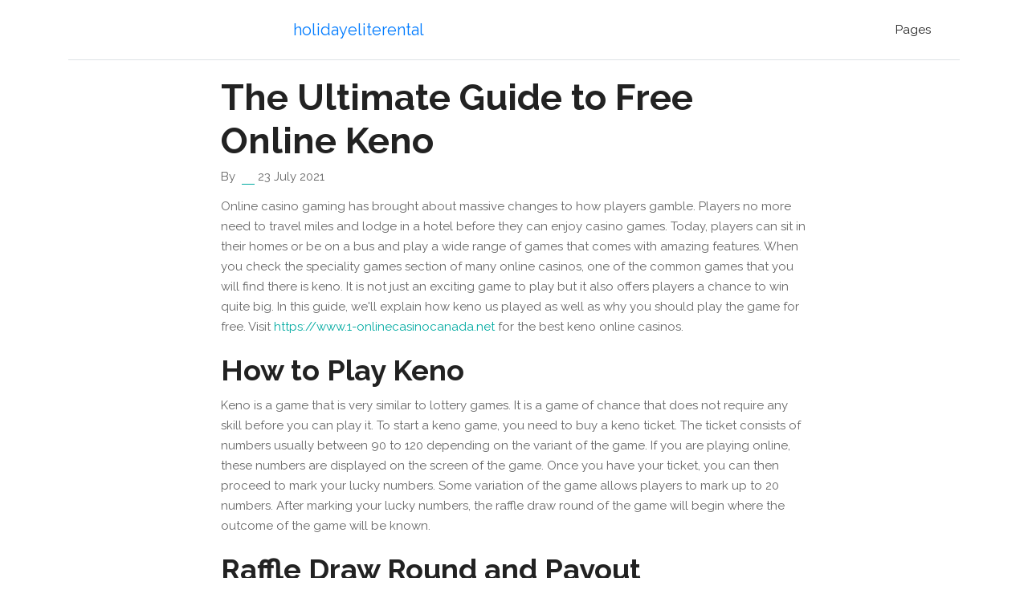

--- FILE ---
content_type: text/html
request_url: https://www.holidayeliterental.com/
body_size: 2082
content:
<!doctype html><html lang=en><head><meta charset=utf-8><meta name=description content="Play free keno online - read this article to know how keno is played and why you should play for free. Click here to learn more."><title>The Ultimate Guide to Free Online Keno</title><meta name=robots content="index, follow"><meta name=googlebot content=noarchive><link rel=canonical href=https://www.holidayeliterental.com/><meta name=viewport content="width=device-width,initial-scale=1"><meta name=viewport content="width=device-width,initial-scale=1,maximum-scale=1"><link rel=stylesheet href=https://www.holidayeliterental.com/plugins/bootstrap/bootstrap.min.css><link rel=stylesheet href=https://www.holidayeliterental.com/plugins/slick/slick.css><link rel=stylesheet href=https://www.holidayeliterental.com/plugins/themify-icons/themify-icons.css><link rel=stylesheet href=https://www.holidayeliterental.com/plugins/venobox/venobox.css><link rel=stylesheet href=https://www.holidayeliterental.com/scss/style.min.css integrity media=screen><link rel="shortcut icon" href=https://www.holidayeliterental.com/images/favicon.png type=image/x-icon><link rel=icon href=https://www.holidayeliterental.com/images/favicon.png type=image/x-icon></head><body><header class=navigation><div class=container><nav class="navbar navbar-expand-lg navbar-white bg-transparent border-bottom"><a class="navbar-brand mobile-view" href=https://www.holidayeliterental.com/>holidayeliterental</a>
<button class="navbar-toggler border-0" type=button data-toggle=collapse data-target=#navigation>
<i class="ti-menu h3"></i></button><div class="collapse navbar-collapse text-center" id=navigation><div class=desktop-view><ul class="navbar-nav mr-auto"></ul></div><a class="navbar-brand mx-auto desktop-view" href=https://www.holidayeliterental.com/>holidayeliterental</a><ul class="navbar-nav ml-auto"><li class=nav-item><a class=nav-link href=https://www.holidayeliterental.com/></a></li><li class=nav-item><a class=nav-link href=https://www.holidayeliterental.com/pages/>Pages</a></li></ul></div></nav></div></header><section class=section-sm><div class=container><div class=row><div class="col-lg-8 mx-auto"><h1>The Ultimate Guide to Free Online Keno</h1><div class=mb-3><span>By</span>
<span class="border-bottom border-primary px-2 mx-1"></span><span>23 July 2021</span></div><div class="content mb-5"><p>Online casino gaming has brought about massive changes to how players gamble. Players no more need to travel miles and lodge in a hotel before they can enjoy casino games. Today, players can sit in their homes or be on a bus and play a wide range of games that comes with amazing features. When you check the speciality games section of many online casinos, one of the common games that you will find there is keno. It is not just an exciting game to play but it also offers players a chance to win quite big. In this guide, we'll explain how keno us played as well as why you should play the game for free. Visit
<a href=https://www.1-onlinecasinocanada.net>https://www.1-onlinecasinocanada.net</a>
for the best keno online casinos.</p><h2>How to Play Keno</h2><p>Keno is a game that is very similar to lottery games. It is a game of chance that does not require any skill before you can play it. To start a keno game, you need to buy a keno ticket. The ticket consists of numbers usually between 90 to 120 depending on the variant of the game. If you are playing online, these numbers are displayed on the screen of the game. Once you have your ticket, you can then proceed to mark your lucky numbers. Some variation of the game allows players to mark up to 20 numbers. After marking your lucky numbers, the raffle draw round of the game will begin where the outcome of the game will be known.</p><h2>Raffle Draw Round and Payout</h2><p>In the raffle draw round, the dealer of the game or computer will pick numbered balls randomly from a pot. If the numbers selected from the pot is the same as the numbers you have marked on your keno ticket, then you have made a win. You winning will be determined by the amount you bought the keno ticket (variation of the game) as well as how many numbers you were lucky enough to mark. For example, players that mark 3 numbers and all the 3 numbers were selected in the raffle round will surely win more than a player that marks 10 numbers but only 1 number was selected in the raffle round. The next section will talk about the benefits of free online keno.</p><h2>Free Online Keno Benefits</h2><p>You can enjoy a series of benefits by playing free online keno. If you are not familiar with how keno is played, playing the free online version can be a good way for you to practise and understand the whole moves and process of the game. In addition, it will give you a chance to test all the features of the game and perfect your playing skills before diving into the real money variants. If you are a pro player, you can also use free online keno games as a platform to test several kinds of playing strategies that can help boost your winning chances. When playing for free, however, note that you will be unable to cash out anything you win as it is just for testing purposes.</p><h3>Summary and Conclusion</h3><p>Throughout this comprehensive article, we've explained the entire gameplay of keno and the benefits of playing free online keno. Remember that keno is a game that is played using a ticket and raffle draw. The ticket and numbers that are selected in the raffle draw depend on which variation of the game you are playing. Also do not forget that playing free online keno can give you the perfect platform to test and practice the game until you are able to perfect your playing skill. However, note that you cannot win any real money when you play free online keno games. Why not check some of our top keno casinos that offer free versions of the game and start playing today!</p></div><div class=widget__links><nav class=menu__links><h4 class=widget-title>The Ultimate Guide to Free Online Keno</h4><ul class=list-unstyled></ul></nav></div></div></div></div></section><script>var indexURL="https://www.holidayeliterental.com/index.json"</script><script src=https://www.holidayeliterental.com/plugins/jQuery/jquery.min.js></script><script src=https://www.holidayeliterental.com/plugins/bootstrap/bootstrap.min.js></script><script src=https://www.holidayeliterental.com/plugins/slick/slick.min.js></script><script src=https://www.holidayeliterental.com/plugins/venobox/venobox.min.js></script><script src=https://www.holidayeliterental.com/plugins/search/fuse.min.js></script><script src=https://www.holidayeliterental.com/plugins/search/mark.js></script><script src=https://www.holidayeliterental.com/plugins/search/search.js></script><script src=https://www.holidayeliterental.com/js/script.min.js></script><script>(function(i,s,o,g,r,a,m){i['GoogleAnalyticsObject']=r;i[r]=i[r]||function(){(i[r].q=i[r].q||[]).push(arguments)},i[r].l=1*new Date();a=s.createElement(o),m=s.getElementsByTagName(o)[0];a.async=1;a.src=g;m.parentNode.insertBefore(a,m)})(window,document,'script','//www.google-analytics.com/analytics.js','ga');ga('create','','auto');ga('send','pageview');</script></body></html>